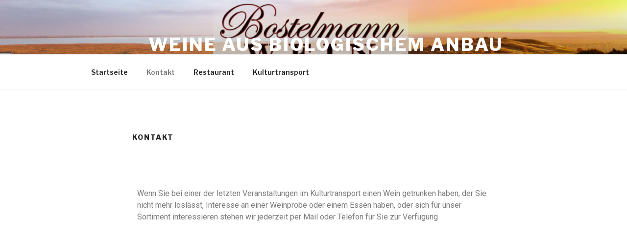

--- FILE ---
content_type: text/css
request_url: https://www.bostelmann-wein.de/wp-content/uploads/elementor/css/post-38.css?ver=1722906414
body_size: 145
content:
.elementor-38 .elementor-element.elementor-element-b79caa8 .premium-cf7-container .wpcf7-form label, .elementor-38 .elementor-element.elementor-element-b79caa8 .premium-cf7-container .wpcf7-form .wpcf7-quiz-label{display:inline-block;}.elementor-38 .elementor-element.elementor-element-b79caa8 .premium-cf-head{align-items:center;}